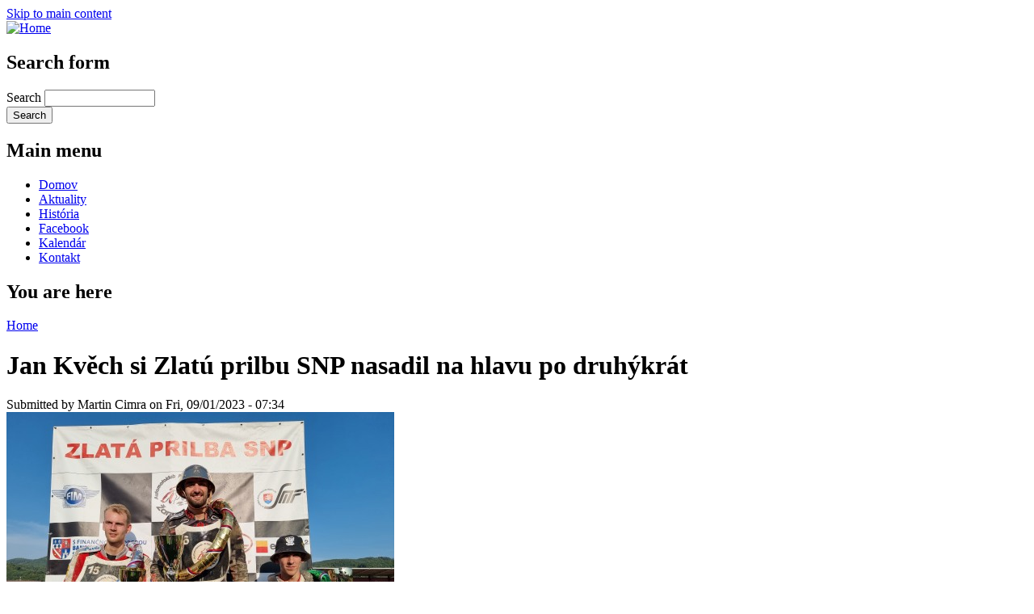

--- FILE ---
content_type: text/html; charset=utf-8
request_url: http://speedway.sk/?q=node/154
body_size: 14859
content:
<!DOCTYPE html PUBLIC "-//W3C//DTD XHTML+RDFa 1.0//EN"
  "http://www.w3.org/MarkUp/DTD/xhtml-rdfa-1.dtd">
<html xmlns="http://www.w3.org/1999/xhtml" xml:lang="en" version="XHTML+RDFa 1.0" dir="ltr"
  xmlns:content="http://purl.org/rss/1.0/modules/content/"
  xmlns:dc="http://purl.org/dc/terms/"
  xmlns:foaf="http://xmlns.com/foaf/0.1/"
  xmlns:og="http://ogp.me/ns#"
  xmlns:rdfs="http://www.w3.org/2000/01/rdf-schema#"
  xmlns:sioc="http://rdfs.org/sioc/ns#"
  xmlns:sioct="http://rdfs.org/sioc/types#"
  xmlns:skos="http://www.w3.org/2004/02/skos/core#"
  xmlns:xsd="http://www.w3.org/2001/XMLSchema#">

<head profile="http://www.w3.org/1999/xhtml/vocab">
  <meta http-equiv="Content-Type" content="text/html; charset=utf-8" />
<link rel="shortcut icon" href="http://speedway.sk/misc/favicon.ico" type="image/vnd.microsoft.icon" />
<meta content="Jan Kvěch si Zlatú prilbu SNP nasadil na hlavu po druhýkrát" about="/?q=node/154" property="dc:title" />
<link rel="canonical" href="/?q=node/154" />
<meta name="Generator" content="Drupal 7 (http://drupal.org)" />
<link rel="shortlink" href="/?q=node/154" />
  <title>Jan Kvěch si Zlatú prilbu SNP nasadil na hlavu po druhýkrát | Speedway.sk</title>
  <style type="text/css" media="all">
@import url("http://speedway.sk/modules/system/system.base.css?p8ql1g");
@import url("http://speedway.sk/modules/system/system.menus.css?p8ql1g");
@import url("http://speedway.sk/modules/system/system.messages.css?p8ql1g");
@import url("http://speedway.sk/modules/system/system.theme.css?p8ql1g");
</style>
<style type="text/css" media="all">
@import url("http://speedway.sk/modules/field/theme/field.css?p8ql1g");
@import url("http://speedway.sk/modules/node/node.css?p8ql1g");
@import url("http://speedway.sk/modules/search/search.css?p8ql1g");
@import url("http://speedway.sk/modules/user/user.css?p8ql1g");
@import url("http://speedway.sk/sites/all/modules/views/css/views.css?p8ql1g");
</style>
<style type="text/css" media="all">
@import url("http://speedway.sk/sites/all/modules/ckeditor/ckeditor.css?p8ql1g");
@import url("http://speedway.sk/sites/all/modules/colorbox/styles/stockholmsyndrome/colorbox_style.css?p8ql1g");
@import url("http://speedway.sk/sites/all/modules/ctools/css/ctools.css?p8ql1g");
</style>
<style type="text/css" media="all">
@import url("http://speedway.sk/themes/bartik/css/layout.css?p8ql1g");
@import url("http://speedway.sk/themes/bartik/css/style.css?p8ql1g");
@import url("http://speedway.sk/themes/bartik/css/colors.css?p8ql1g");
</style>
<style type="text/css" media="print">
@import url("http://speedway.sk/themes/bartik/css/print.css?p8ql1g");
</style>

<!--[if lte IE 7]>
<link type="text/css" rel="stylesheet" href="http://speedway.sk/themes/bartik/css/ie.css?p8ql1g" media="all" />
<![endif]-->

<!--[if IE 6]>
<link type="text/css" rel="stylesheet" href="http://speedway.sk/themes/bartik/css/ie6.css?p8ql1g" media="all" />
<![endif]-->
  <script type="text/javascript" src="http://speedway.sk/misc/jquery.js?v=1.4.4"></script>
<script type="text/javascript" src="http://speedway.sk/misc/jquery.once.js?v=1.2"></script>
<script type="text/javascript" src="http://speedway.sk/misc/drupal.js?p8ql1g"></script>
<script type="text/javascript" src="http://speedway.sk/sites/all/libraries/colorbox/jquery.colorbox-min.js?p8ql1g"></script>
<script type="text/javascript" src="http://speedway.sk/sites/all/modules/colorbox/js/colorbox.js?p8ql1g"></script>
<script type="text/javascript" src="http://speedway.sk/sites/all/modules/colorbox/styles/stockholmsyndrome/colorbox_style.js?p8ql1g"></script>
<script type="text/javascript">
<!--//--><![CDATA[//><!--
jQuery.extend(Drupal.settings, {"basePath":"\/","pathPrefix":"","ajaxPageState":{"theme":"bartik","theme_token":"fy8Bv-ih0l11fNlE5XmStDqEOHseurInlZ5aY-Ixz3I","js":{"misc\/jquery.js":1,"misc\/jquery.once.js":1,"misc\/drupal.js":1,"sites\/all\/libraries\/colorbox\/jquery.colorbox-min.js":1,"sites\/all\/modules\/colorbox\/js\/colorbox.js":1,"sites\/all\/modules\/colorbox\/styles\/stockholmsyndrome\/colorbox_style.js":1},"css":{"modules\/system\/system.base.css":1,"modules\/system\/system.menus.css":1,"modules\/system\/system.messages.css":1,"modules\/system\/system.theme.css":1,"modules\/field\/theme\/field.css":1,"modules\/node\/node.css":1,"modules\/search\/search.css":1,"modules\/user\/user.css":1,"sites\/all\/modules\/views\/css\/views.css":1,"sites\/all\/modules\/ckeditor\/ckeditor.css":1,"sites\/all\/modules\/colorbox\/styles\/stockholmsyndrome\/colorbox_style.css":1,"sites\/all\/modules\/ctools\/css\/ctools.css":1,"themes\/bartik\/css\/layout.css":1,"themes\/bartik\/css\/style.css":1,"themes\/bartik\/css\/colors.css":1,"themes\/bartik\/css\/print.css":1,"themes\/bartik\/css\/ie.css":1,"themes\/bartik\/css\/ie6.css":1}},"colorbox":{"opacity":"0.85","current":"{current} of {total}","previous":"\u00ab Prev","next":"Next \u00bb","close":"Close","maxWidth":"98%","maxHeight":"98%","fixed":true,"mobiledetect":true,"mobiledevicewidth":"480px"}});
//--><!]]>
</script>
</head>
<body class="html not-front not-logged-in no-sidebars page-node page-node- page-node-154 node-type-article" >
  <div id="skip-link">
    <a href="#main-content" class="element-invisible element-focusable">Skip to main content</a>
  </div>
    <div id="page-wrapper"><div id="page">

  <div id="header" class="without-secondary-menu"><div class="section clearfix">
   <div id="header-bg">
          <a href="/" title="Home" rel="home" id="logo">
        <img src="http://speedway.sk/themes/bartik/logo.png" alt="Home" />
      </a>
    
          <div id="name-and-slogan">

        
        
      </div> <!-- /#name-and-slogan -->
    
      <div class="region region-header">
    <div id="block-search-form" class="block block-search">

    
  <div class="content">
    <form action="/?q=node/154" method="post" id="search-block-form" accept-charset="UTF-8"><div><div class="container-inline">
      <h2 class="element-invisible">Search form</h2>
    <div class="form-item form-type-textfield form-item-search-block-form">
  <label class="element-invisible" for="edit-search-block-form--2">Search </label>
 <input title="Enter the terms you wish to search for." type="text" id="edit-search-block-form--2" name="search_block_form" value="" size="15" maxlength="128" class="form-text" />
</div>
<div class="form-actions form-wrapper" id="edit-actions"><input type="submit" id="edit-submit" name="op" value="Search" class="form-submit" /></div><input type="hidden" name="form_build_id" value="form-00ff0pv1CDmPDbQw4xl2Dv_qjj6XVVFyBFlIw1No9z0" />
<input type="hidden" name="form_id" value="search_block_form" />
</div>
</div></form>  </div>
</div>
  </div>

    <div style="clear:both;float:none;"></div>
    </div><!--/#header-bg -->
 
          <div id="main-menu" class="navigation">
        <h2 class="element-invisible">Main menu</h2><ul id="main-menu-links" class="links clearfix"><li class="menu-218 first"><a href="/" title="">Domov</a></li>
<li class="menu-326"><a href="/?q=aktuality" title="">Aktuality</a></li>
<li class="menu-327"><a href="/?q=node/3">História</a></li>
<li class="menu-329"><a href="/?q=node/8">Facebook</a></li>
<li class="menu-378"><a href="/?q=node/17" title="Kalendár podujatí">Kalendár</a></li>
<li class="menu-330 last"><a href="/?q=contact" title="">Kontakt</a></li>
</ul>      </div> <!-- /#main-menu -->
    
    
  </div></div><!-- /.section, /#header -->

  
  
  <div id="main-wrapper" class="clearfix"><div id="main" class="clearfix">

          <div id="breadcrumb"><h2 class="element-invisible">You are here</h2><div class="breadcrumb"><a href="/">Home</a></div></div>
    
    
    <div id="content" class="column"><div class="section">
            <a id="main-content"></a>
                    <h1 class="title" id="page-title">
          Jan Kvěch si Zlatú prilbu SNP nasadil na hlavu po druhýkrát        </h1>
                          <div class="tabs">
                  </div>
                          <div class="region region-content">
    <div id="block-system-main" class="block block-system">

    
  <div class="content">
    <div id="node-154" class="node node-article node-promoted node-full clearfix" about="/?q=node/154" typeof="sioc:Item foaf:Document">

      
      <div class="meta submitted">
            <span property="dc:date dc:created" content="2023-09-01T07:34:57+02:00" datatype="xsd:dateTime" rel="sioc:has_creator">Submitted by <span class="username" xml:lang="" about="/?q=user/9" typeof="sioc:UserAccount" property="foaf:name" datatype="">Martin Cimra</span> on Fri, 09/01/2023 - 07:34</span>    </div>
  
  <div class="content clearfix">
    <div class="field field-name-field-image field-type-image field-label-hidden"><div class="field-items"><div class="field-item even" rel="og:image rdfs:seeAlso" resource="http://speedway.sk/sites/default/files/styles/large/public/field/image/2023_v%C3%AD%C5%A5azi_0.jpg?itok=tvDP61uo"><img typeof="foaf:Image" src="http://speedway.sk/sites/default/files/styles/large/public/field/image/2023_v%C3%AD%C5%A5azi_0.jpg?itok=tvDP61uo" width="480" height="360" alt="" /></div></div></div><div class="field field-name-body field-type-text-with-summary field-label-hidden"><div class="field-items"><div class="field-item even" property="content:encoded"><p>Na štart 59. ročníka Zlatej prilby SNP sa napokon postavilo 19 pretekárov zo 7 krajín. Favoritom pretekov bol Jan Kvěch. Ten napokon rolu favorita potvrdil, hoci to niekedy nešlo úplne hladko.</p>
<!--break--><p>Hneď v jazde číslo 2 sme boli svedkami zle vyzerajúceho pádu medzi spomínaným Kvěchom a Maticom Ivačičom. Síce do opakovanej jazdy nastúpili obaja, ako sa neskôr ukázalo spomínaný pád ovplyvnil výsledok Ivačiča na tohtoročnej Zlatej prilbe SNP. V jazde číslo 5 Kvěch zle odštartoval, čo malo za následok, že sa pohyboval až na tretej pozícii za talianskymi pretekármi. Pred Kvěchom však spadol na druhej pozícii jazdiaci Nicolas Vicentin a pádu už nemohol zabrániť ani Kvěch. A tak sme boli opäť svedkami zle vyzerajúceho pádu, ktorý tentokrát horšie odniesol práve Kvěch. Opäť však išiel do depa napokon po vlastných nohách a opäť reštart jazdy vyhral. V jazde číslo 12 však už Kvěch nevyhral, keď sa musel skloniť pred Sebastianom Kosslerom. Jazdu číslo 15 však už bezpečne vyhral, hoci po štarte bol za Ivačičom.</p>
<p>Pri neúčasti Martina Vaculíka, bol jediným slovenským želiezkom v ohni Jakub Valkovič. Ten mal dobrý štart do pretekov, keď svoju prvú jazdu vyhral, hoci sa musel brániť pred Jakubom Śrokom. V druhej jazde prišiel druhý a tak mal po dvoch jazdách na konte 7 bodov a delil sa o priebežné 2. miesto. Vo svojej tretej jazde sa postupne Valkovič prepadol z prvého miesta až na štvrté, za ktoré však získal jeden bod. A 2 body z poslednej jazdy znamenali celkový súčet 10 bodov a bezpečný postup do semifinále zo 7. miesta.</p>
<p>Obrovským smoliarom základnej časti bol spomínaný Śroka. Ten mal po svojich troch jazdách na konte 8 bodov a v poslednej jazde viedol. 12 bodov by  pre neho znamenalo 6. miesto po základnej časti a teda ako v prípade Valkoviča bezpečný postup do semifinále. Śroka však nezavinene spadol a tak sa s 8 bodmi stal prvým nepostupujúcim do vyraďovacej časti. Naopak zaváhanie Śroku využil jeden z favoritov na pódium Petr Chlupáč, ktorý by sa inak do semifinále nepozrel.</p>
<p>Semifinále ovplyvnilo odstúpenie Ivačiča z pretekov, hoci po základnej časti obsadil 4. miesto so 14 bodmi, keď sa musel skloniť iba dvakrát pred Kvěchom. Z prvého semifinále priamo do finále postúpili Kvěch a Kossler. Z druhého semifinále Nick Škorja a Chlupáč. Pričom na postupových miestach sa v oboch jazdách od začiatku do konca nič nemenilo. Z opravnej jazdy smer finále nabrali Daniel Klíma a Jan Macek. Valkovič skončil v druhej semifinálovej jazde piaty a tak išiel do opravnej jazdy, kde skončil na treťom mieste, čo znamenalo celkovo 7. miesto, čo je jeho najlepší výsledok na Zlatej prilbe SNP doposiaľ.</p>
<p>Finále teda bolo záležitosťou až štyroch Čechov. V tom mal najlepší štart Kvěch, ktorý postupne svoj náskok zvyšoval. Druhý napokon skončil Škorja a tretí Kossler, hoci ten sa musel brániť do konca pred štvrtým Chlupáčom. Keď na pódiových miestach sa od štartu do cieľa nič nemenilo. Zaujímavým faktom je to, že prví štyria pretekári prišli do cieľa v poradí, v akom si losovali dráhy. Kvěch, ktorý klope na brány Speedway Grand Prix 2024, tak po roku 2021 vyhral Zlatú prilbu SNP aj v roku 2023.</p>
<p><strong>Výsledky:</strong></p>
<ol>
<li>Jan Kvěch CZE 15 bodov po základnej časti</li>
<li>Nick Škorja SLO 14</li>
<li>Sebastian Kossler AUT 13</li>
<li>Petr Chlupáč CZE 9</li>
<li>Jan Macek CZE 11</li>
<li>Daniel Klíma CZE 14</li>
<li>Jakub Valkovič SVK 10</li>
<li>Jan Jeníček CZE 9</li>
<li>Andrea Battaglia ITA 9</li>
<li> Matic Ivačič SLO 14</li>
<li> Jakub Śroka POL 8</li>
<li> Norbert Magosi HUN 7</li>
<li> Matteo Boncinelli ITA 7</li>
<li> Niccolo Percotti ITA 6</li>
<li> Jaroslav Petrák CZE 4</li>
<li> Nicolas Vicentin ITA 3</li>
<li> Matouš Kameník CZE 2</li>
<li> Roland Kovács HUN 1</li>
<li>Aleksander Grygolec POL 1</li>
</ol>
<p>Milen Manev BUL napokon do Žarnovice neprišiel a z pretekov sa ospravedlnil.</p>
<p>Text: Martin Cimra</p>
<p>Foto:  Martin Mesiarik</p>
</div></div></div><div class="field field-name-field-tags field-type-taxonomy-term-reference field-label-above clearfix"><h3 class="field-label">Tags: </h3><ul class="links"><li class="taxonomy-term-reference-0" rel="dc:subject"><a href="/?q=taxonomy/term/29" typeof="skos:Concept" property="rdfs:label skos:prefLabel" datatype="">Zlata prilba; Plochá dráha; Zarnovica; speedway; 59. Zlatá prilba</a></li></ul></div>  </div>

  
  
</div>
  </div>
</div>
  </div>
      
    </div></div> <!-- /.section, /#content -->

    
  </div></div> <!-- /#main, /#main-wrapper -->

  
  <div id="footer-wrapper"><div class="section">

    
          <div id="footer" class="clearfix">
          <div class="region region-footer">
    <div id="block-block-1" class="block block-block">

    
  <div class="content">
    <p>Copyright © 2014 - 2019 AMK Plochá dráha Žarnovica. Všetky práva vyhradené.</p>
  </div>
</div>
<div id="block-system-powered-by" class="block block-system">

    
  <div class="content">
    <span>Powered by <a href="http://drupal.org">Drupal</a></span>  </div>
</div>
  </div>
<a href="?q=user">Prihlasit</a>
      </div> <!-- /#footer -->
    
  </div></div> <!-- /.section, /#footer-wrapper -->

</div></div> <!-- /#page, /#page-wrapper -->
  </body>
</html>
